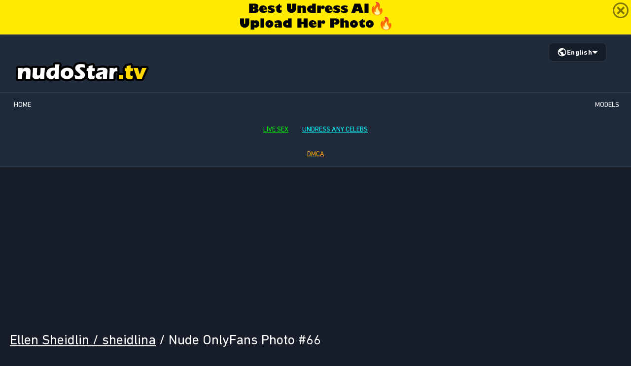

--- FILE ---
content_type: application/javascript
request_url: https://nudostar.tv//static/js/lang.js
body_size: 155
content:
// Language Selector Functionality
document.addEventListener('DOMContentLoaded', function() {
	const langBtn = document.getElementById('langBtn');
	const langDropdown = document.getElementById('langDropdown');
	const langOverlay = document.getElementById('langOverlay');


	// Toggle dropdown
	langBtn.addEventListener('click', function(e) {
		e.stopPropagation();
		const isOpen = langDropdown.classList.contains('show');
		
		if (isOpen) {
			closeDropdown();
		} else {
			openDropdown();
		}
	});

	// Open dropdown
	function openDropdown() {
		langDropdown.classList.add('show');
		langBtn.classList.add('active');
		
		// Show overlay on mobile
		if (window.innerWidth <= 768) {
			langOverlay.classList.add('show');
		}
	}

	// Close dropdown
	function closeDropdown() {
		langDropdown.classList.remove('show');
		langBtn.classList.remove('active');
		langOverlay.classList.remove('show');
	}

	// Close on overlay click
	langOverlay.addEventListener('click', closeDropdown);

	// Close on outside click
	document.addEventListener('click', function(e) {
		if (!langBtn.contains(e.target) && !langDropdown.contains(e.target)) {
			closeDropdown();
		}
	});
});